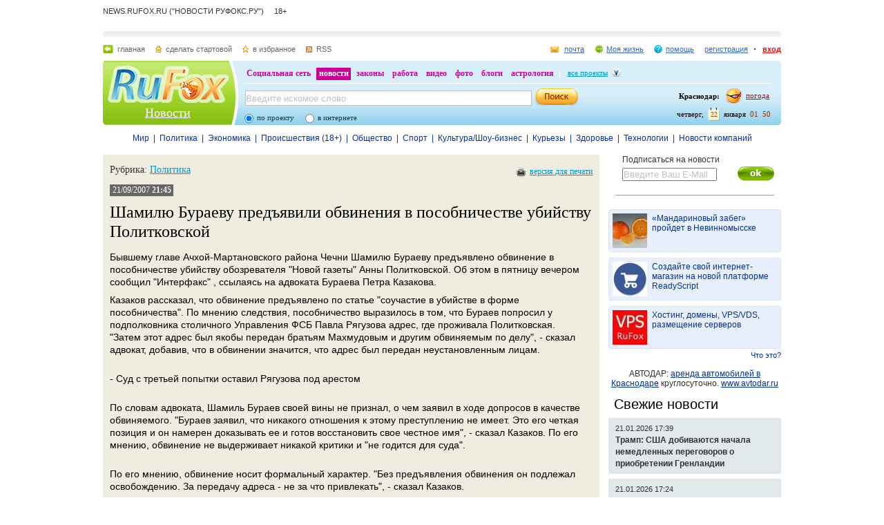

--- FILE ---
content_type: text/html; charset=utf-8
request_url: https://news.rufox.ru/texts/2007/09/21/23796.htm
body_size: 20395
content:
<!DOCTYPE HTML PUBLIC "-//W3C//DTD HTML 4.01//EN" "http://www.w3.org/TR/html4/strict.dtd">
<html>
<head>
    <meta http-equiv="Pragma" content="no-cache">
    <meta http-equiv="Cache-Control" content="no-cache">
    <meta http-equiv="Content-Type" content="text/html; charset=utf-8">
    <meta name="google-site-verification" content="jmN22_97uVTAZ9AkInNkoMJ8Qq0jsjVVBzizhIeym0o" />
	<meta name="revisit-after" content="7 days">
	<meta name="viewport" content="width=960, initial-scale=1">
	<title>Шамилю Бураеву предъявили обвинения в пособничестве убийству Политковской :: Новости - RuFox</title>

    
    <meta name="keywords" content="">
<meta name="description" content="">
        
    <link href="https://res.rufox.ru/css/news/style.css?v=124"  type="text/css" rel="stylesheet" />
    <link href="/favicon.ico" rel="shortcut icon" />
    
    <link rel="stylesheet" type="text/css" href="https://res.rufox.ru/css/RegionList.css?v=124" media="all"/>
    <!--[if IE 6]>
    <link href="https://res.rufox.ru/css/ie_png.css?v=124"  type="text/css" rel="stylesheet" />
    <![endif]-->
            <link rel="stylesheet" type="text/css" href="https://res.rufox.ru/css/rufox.css?v=124" media="all"/>
            <link rel="stylesheet" type="text/css" href="https://res.rufox.ru/css/colorbox.css?v=124" media="all"/>
            <link rel="stylesheet" type="text/css" href="https://res.rufox.ru/css/shapka/chapka.css?v=124" media="all"/>
                <script src="https://res.rufox.ru/js/jquery/jquery-1.5.min.js?v=89"></script>
            <script src="https://res.rufox.ru/js/rufox.js?v=89"></script>
            <script src="https://res.rufox.ru/js/shapka.js?v=89"></script>
            <script src="https://res.rufox.ru/js/clock.js?v=89"></script>
            <script src="https://res.rufox.ru/js/jquery.colorbox-min.js?v=89"></script>
        <script type="text/javascript" src="https://res.rufox.ru/js/jquery.cookie.js?v=89"></script>
    <script type="text/javascript" src="/js/init.js?v=89"></script>
   
	<link rel="alternate" type="application/rss+xml" title="Лента новостей RuFox.ru" href="http://news.rufox.ru/news/xml/index.xml" />
	<link rel="alternate" type="application/rss+xml" title="Мировые новости" href="http://news.rufox.ru/world.rss" />
	<link rel="alternate" type="application/rss+xml" title="Новости политики" href="http://news.rufox.ru/russia.rss" />
	<link rel="alternate" type="application/rss+xml" title="Новости экономики" href="http://news.rufox.ru/economy.rss" />
	<link rel="alternate" type="application/rss+xml" title="Происшествия" href="http://news.rufox.ru/incidents.rss" />
	<link rel="alternate" type="application/rss+xml" title="Общество" href="http://news.rufox.ru/society.rss" />
	<link rel="alternate" type="application/rss+xml" title="Новости спорта" href="http://news.rufox.ru/sport.rss" />
	<link rel="alternate" type="application/rss+xml" title="Новости Культуры и Шоу-бизнеса" href="http://news.rufox.ru/cultureshow.rss" />
	<link rel="alternate" type="application/rss+xml" title="Курьезные новости" href="http://news.rufox.ru/fun.rss" />
	<link rel="alternate" type="application/rss+xml" title="Новости технологий" href="http://news.rufox.ru/tehnology.rss" />
	<link rel="alternate" type="application/rss+xml" title="Новости компаний" href="http://news.rufox.ru/company.rss" />
	
	<meta property="og:title" content="Шамилю Бураеву предъявили обвинения в пособничестве убийству Политковской :: Новости - RuFox">
	<meta property="og:site_name" content="Новости РуФокс">
	<meta property="og:type" content="article">
	
	<meta property="fb:admins" content="suhanov.artem">
	
	<meta name="twitter:card" content="summary">
	<meta name="twitter:site" content="@rufox">
	<meta name="twitter:title" content="Шамилю Бураеву предъявили обвинения в пособничестве убийству Политковской :: Новости - RuFox">
	<meta name="twitter:description" content="Шамилю Бураеву предъявили обвинения в пособничестве убийству Политковской :: Новости - RuFox">
			</head>
<body>
<!-- Yandex.Metrika counter --> <script type="text/javascript" > (function (d, w, c) { (w[c] = w[c] || []).push(function() { try { w.yaCounter47511991 = new Ya.Metrika2({ id:47511991, clickmap:true, trackLinks:true, accurateTrackBounce:true }); } catch(e) { } }); var n = d.getElementsByTagName("script")[0], s = d.createElement("script"), f = function () { n.parentNode.insertBefore(s, n); }; s.type = "text/javascript"; s.async = true; s.src = "https://mc.yandex.ru/metrika/tag.js"; if (w.opera == "[object Opera]") { d.addEventListener("DOMContentLoaded", f, false); } else { f(); } })(document, window, "yandex_metrika_callbacks2"); </script> <noscript><div><img src="https://mc.yandex.ru/watch/47511991" style="position:absolute; left:-9999px;" alt="" /></div></noscript> <!-- /Yandex.Metrika counter -->

<div id="min-max" class="min-max light">
<meta name="SKYPE_TOOLBAR" content="SKYPE_TOOLBAR_PARSER_COMPATIBLE" /> 
<!-- No index start -->
<script>   
Shapka.openSupportWindow = function(){
    w=window.open("https://help.rufox.ru/support/light.php?url="+escape(document.location.href),"support_window",'width=600,height=600,resizable=1,toolbar=0,location=0,status=0,menubar=0,directories=0,scrollbars=yes,top=0,left=0');
    w.focus();
}

serverYear = 2026;
serverMonth = 1;
serverDay = 22;
serverHours = 1;
serverMinutes = 50;
serverSeconds = 41;
</script>
<!-- Шапка сайта -->
<a name="top"></a>
<div id="block_chapka">
		

	<div class="block_otstup_page">

	<!-- Баннер -->
    
    <div class="block_servis"> NEWS.RUFOX.RU ("НОВОСТИ РУФОКС.РУ") &nbsp;&nbsp;&nbsp;&nbsp;18+</div>
    <div class="block_for_bannera">
	        <!-- Баннер новостей R1 -->
        
        <!-- Republer START -->
        <!-- Новости РуФокс. -->
        <!-- 728x90 -->
        <div id="republer_6475_7_1670950465"></div>
        <script type="text/javascript">
            (function(r, e, p, u, b) {
                if (!r[p]) {
                    b = e.getElementsByTagName("script")[0];
                    u = e.createElement("script");
                    u.type = "text/javascript";
                    u.src = "//a.republer.com/render.js?t=1670950465";
                    u.async = true;
                    b.parentNode.insertBefore(u, b);
                }
        
                r[p] = r[p] || [];
                r[p].push({
                    id          : "republer_6475_7_1670950465",
                    site_id     : 6475,
                    geometry_id : 7,
                    place_num   : 1,
                    pos         : 0,
                    float       : true
                });
            })(this, this.document, "RepublerBannerList");
        </script>
        <!-- Republer END -->
        <!-- баннер сверху -->
        </div>  
    
	<!-- Сервисы -->
		<div class="block_servis">
			<div class="servis_left">
				<a class="home" href="https://www.rufox.ru/">главная</a>
				<a class="start" href="#" onClick="rufoxSetHomePage(this);">сделать стартовой</a>
				<a class="izbran" href="#" onClick="rufoxAddToFavorites();">в избранное</a>
								<a class="rss" href="http://news.rufox.ru/news/xml/index.xml">RSS</a>
							</div>

			<div class="servis_right">

			

				                    <a class="pochta" href="http://mail.rufox.ru">почта</a>
				
                <a class="my_rf" href="http://my.rufox.ru">Моя жизнь</a>


				

                                    <a class="help" id="help_link" href="//help.rufox.ru/news/" target="_blank">помощь</a>
                                <style>
                    #help_menu{
                        display:none;
                        position:absolute;
                        width:113px;
                        overflow:hidden;
                    }
                </style>
                <div id="help_menu">
                        <div class="block_opoveshenia">
                            <p>
                                                                    <a href="http://help.rufox.ru/support/">
                                                                                                    Служба&nbsp;поддержки
                                                                </a>
                            </p>
                            <p>
                            <a href="//help.rufox.ru/news/">Помощь</a>
                            </p>
                        </div>
                </div>
                <script>
                    MenuBehavior.bindMenu("help_link", "help_menu");
                </script>

                
                					<a class="registr" href="/rfcommon/register/index.php?referer=http%3A%2F%2Fnews.rufox.ru%2Ftexts%2F2007%2F09%2F21%2F23796.htm">регистрация</a>
					<a class="vhod" href="/rfcommon/auth/index.php?referer=http%3A%2F%2Fnews.rufox.ru%2Ftexts%2F2007%2F09%2F21%2F23796.htm" onclick="javascript:Shapka.openAuthDialog(); return false;">вход</a>
							</div>
		</div>

	<!-- Блок с логотипом и поиском -->
		<div class="block_osnovn">

			<div class="kolonka_left">
				<div class="block_for_logo">
					<a href="https://www.rufox.ru/"><img src="https://res.rufox.ru/img/shapka/news_disain/logos.png" width="175" height="54" border="0" alt=""></a>
					
					<a class="link_project" href="/">Новости</a>
				</div>
			</div>

			<div class="back_r"></div>
			<div class="block_cent">

				<div id="block_projectov">
                
					<div id="project_links">
                        <a href="http://my.rufox.ru/" >Социальная сеть</a>
                        <a href="https://news.rufox.ru/" class="proj_act">новости</a>
                        <a href="http://law.rufox.ru/" >законы</a>
                        <a href="http://job.rufox.ru/" >работа</a>
						<a href="http://videos.rufox.ru/" >видео</a>
						<a href="http://foto.rufox.ru/" >фото</a>
                        <a href="http://blogs.rufox.ru/" >блоги</a>
                        
						
						<a href="http://astro.rufox.ru/" >астрология</a>
						
					</div>

					<div class="open_project">
						<a href="JavaScript:void(0)" id="all_prjs_link" class="icon">все проекты</a>
				
						<style>
						    #all_prjs_menu {
							position:absolute;
							z-index:100;
							width:100px;
							display:none;
							margin-top:-10px;
						    }
						</style>

						<!--[if IE]>
						<style>
						    #all_prjs_menu {
							margin-top:0px;
						    }
						</style>
						<![endif]-->

						<div id="all_prjs_menu">
							<div class="block_opoveshenia">
                                <p><a href="http://recept.rufox.ru/" class="flow_menu">Рецепты</a></p>
<p><a href="http://travel.rufox.ru/" class="flow_menu">Туризм</a></p>
<p><a href="http://www.rufox.ru/adverts/market/" class="flow_menu">Барахолка</a></p>
<p><a href="http://conf.rufox.ru/" class="flow_menu">Конференция</a></p>
<p><a href="http://konkurs.rufox.ru/" class="flow_menu">Королева лета</a></p>
<p><a href="http://love.rufox.ru/" class="flow_menu">Знакомства</a></p>
<p><a href="http://files.rufox.ru/" class="flow_menu">Файлы</a></p>
<p><a href="http://konkurs.rufox.ru/all/" class="flow_menu">Наши конкурсы</a></p>
<p><a href="http://play.rufox.ru/" class="flow_menu">Игры</a></p>

<p><a href="http://realty.rufox.ru/" class="flow_menu">Недвижимость</a></p>
<p><a href="http://auto.rufox.ru/" class="flow_menu">Авто</a></p>

<p><a href="http://top100.rufox.ru/" class="flow_menu">Рейтинг</a></p>
<p><a href="http://forum.rufox.ru/" class="flow_menu">Форум</a></p>
<p><a href="http://firms.rufox.ru/" class="flow_menu">Предприятия</a></p>
<p><a href="http://history.rufox.ru/" class="flow_menu">Летопись</a></p>

<p><a href="http://catalog.rufox.ru/" class="flow_menu">Каталог сайтов</a></p>                                
<p><a href="http://subscribe.rufox.ru/" class="flow_menu">Рассылки</a></p>                                
<p><a href="http://poll.rufox.ru/" class="flow_menu">Голосования</a></p>                                
<p><a href="http://hosting.rufox.ru/" class="flow_menu">Хостинг</a></p>                                
<p><a href="http://corp.rufox.ru/sms/" class="flow_menu">SMS рассылки</a></p>                                
							</div>
						</div>
					</div>
					<script>
						MenuBehavior.bindMenu("all_prjs_link", "all_prjs_menu");
					</script>
				</div>


				<div class="shapka_kolonka_right">
					<div class="pogoda">
						<table align="right">
						<tr>
						<td>
						    <div class="gorod"><b>Краснодар:</b></div>
						</td>
						<td>
						    <a href="http://pogoda.rufox.ru">погода</a>
						</td>
						</tr>
						</table>
					</div>
					<div class="gorod_time">
						<div class="time"><div id="clock_hour"></div><div id="clock_dots"></div><div id="clock_minute"></div></div>
						<div class="day_kalend">
							<div>января</div>
							<div class="kalend">22</div>
							<div>четверг,</div>
						</div>
					</div>
				</div>

				<div class="kolonka_cent">
					<div class="block_search">
						<form action="//search.rufox.ru/news/" method="get">
							<table border="0">
							<tr>
								<td>
								<input class="input" id="mainsearchinput" value="Введите искомое слово" name="query"/>
																																<script>
									   if( jQuery && jQuery.fn.deftext ) {
										    jQuery(document).ready( function() {
										        $("#mainsearchinput").deftext();
										    });
									   }
								</script>
																</td>
								<td><input type="submit" value="" class="but_search"></td>
							</tr>
							</table>
														<div class="block_radio_sel">
                                                                <div class="cb_option">
                                    <input id="st_project" type="radio" name="stype" onclick="$(this).parents('form').attr('action','//search.rufox.ru/news/')" checked/>
                                    <div class="cb_descr">
                                        <label for="st_project">по проекту</label>
                                    </div>
                                </div>
                                                                <div class="cb_option">
                                    <input id="st_internet" type="radio" name="stype" onclick="$(this).parents('form').attr('action','//search.rufox.ru/internet/')" />
                                    <div class="cb_descr">
                                        <label for="st_internet">в интернете</label>
                                    </div>
                                </div>
                            </div>
														
						</form>
					</div>
				</div>
			</div>
		</div>
	<!-- конец блока с логотипом и поиском -->
	</div>
</div>	


    <div style="display: none;">
    <div id="auth_dialog" style="overflow: hidden;">
        <div style="height: 200px; width: 200px; float: left;"> 
            <div style="padding: 10px;">
                <div style="font-size: 18px;">Вход в систему</div>
                <form action="/rfcommon/auth/index.php" method="post">
                    <input type="hidden" name="referer" value="http://news.rufox.ru/texts/2007/09/21/23796.htm"/>
                    <input type="hidden" name="dialog" value="1">
                    <div style="padding: 10px 0 3px 0;">Логин:</div>
                    <div><input type="text" style="padding: 1px; font-size: 16px; width: 165px; margin-bottom: 10px;" name="login" tabindex="1"></div>
                    <div style="padding: 3px 0;">
                        Пароль: 
                        <a target="_blank" href="http://my.rufox.ru/password/?Act=pwdrecovery" class="link_small"> забыли? </a>
                    </div>
                    <div><input type="password" style="padding: 1px; font-size: 16px; width: 165px; margin-bottom: 10px;" tabindex="2" name="pass"></div>

                    <div style="float: right; padding: 4px 10px 0 0; color: gray; font-size: 11px;" >
                        <input type="checkbox" style="float: left; height: 15px;" id="memberme_id" checked="checked" name="memberme">
                        <label for="memberme_id">&nbsp;Запомнить меня</label><br />
                    </div>
                    <input type="submit" value="Войти" tabindex="3">
                    <div style="margin-top: 5px;">
                        <a href="/rfcommon/register/index.php?referer=http%3A%2F%2Fnews.rufox.ru%2Ftexts%2F2007%2F09%2F21%2F23796.htm" class="link_big">регистрация &gt;&gt;</a>
                    </div>

                </form>
            </div>
        </div>
        <div style="height: 200px; width: 215px; float: left;"> 
            
            <div style="padding-top: 10px;">Использовать мою учётную запись:</div>
            <div style="height: 10px;"></div>

            <div class="soc_accounts">
                <!-- No index start -->
                <noindex>
                    <a title="Вконтакте" class="socbtn vkontakte" href="http://api.vk.com/oauth/authorize?client_id=2704085&amp;redirect_uri=http%3A%2F%2Fmy.rufox.ru%2Frfcommon%2Fauth%2Fvk.com%2Fregister.php&amp;scope=255&amp;display=page&amp;response_type=code"> Вконтакте </a>
                    <a title="Facebook" class="socbtn facebook" href="/rfcommon/auth/facebook.com/register.php?referer=http%3A%2F%2Fmy.rufox.ru%2F"> Facebook </a>
                    <a title="Mail.ru" class="socbtn mail_ru" href="https://connect.mail.ru/oauth/authorize?client_id=653717&amp;redirect_uri=http%3A%2F%2Fmy.rufox.ru%2Frfcommon%2Fauth%2Fmail.ru%2Fregister.php&amp;response_type=code">Mail.ru</a>
                    <a title="Одноклассники" class="socbtn odnoklassniki" href="http://www.odnoklassniki.ru/oauth/authorize?client_id=6183168&amp;scope=VALUABLE ACCESS;SET STATUS;PHOTO CONTENT;MESSAGING&amp;response_type=code&amp;redirect_uri=http%3A%2F%2Fmy.rufox.ru%2Frfcommon%2Fauth%2Fodnoklassniki.ru%2Fregister.php">Одноклассники</a>
                </noindex>
                <!-- No index end -->
            </div>
            
           
        </div>
    </div>
</div>
<!-- конец шапки -->
<!-- No index end -->

<div class="block_otstup">
    
    <!--категории -->
    <div class="menu_">
                   
                                        <a class="menu_links" href="/world/">Мир</a>
                               
            &nbsp;|&nbsp;                            <a class="menu_links" href="/russia/">Политика</a>
                               
            &nbsp;|&nbsp;                            <a class="menu_links" href="/economy/">Экономика</a>
                               
            &nbsp;|&nbsp;                            <a class="menu_links" href="/incidents/">Происшествия (18+)</a>
                               
            &nbsp;|&nbsp;                            <a class="menu_links" href="/society/">Общество</a>
                               
            &nbsp;|&nbsp;                            <a class="menu_links" href="/sport/">Спорт</a>
                               
            &nbsp;|&nbsp;                            <a class="menu_links" href="/cultureshow/">Культура/Шоу-бизнес</a>
                               
            &nbsp;|&nbsp;                            <a class="menu_links" href="/fun/">Курьезы</a>
                               
            &nbsp;|&nbsp;                            <a class="menu_links" href="/health/">Здоровье</a>
                               
            &nbsp;|&nbsp;                            <a class="menu_links" href="/tehnology/">Технологии</a>
                               
            &nbsp;|&nbsp;                            <a class="menu_links" href="/company/">Новости компаний</a>
                        </div>
    <!--категориям конец -->

    <!--главный блок -->
    <div class="block"> 

                
        <div class="column_right" style="width: 250px">
            <div class="subscribe" style="margin: 0px 0px; padding: 0 0 0 20px;">
    Подписаться на новости
    <input type="text" style="margin-top: 5px; color: silver; width: 133px;" value="Введите Ваш E-Mail" class="deftext" name="subscribe_email" deftext="Введите Ваш E-Mail">
    <a href="javascript:subscribe()" class="subhot">
        <img style="float: right; margin: 3px 10px 0 0;" src="//res.rufox.ru/img/cook/ok.gif">
    </a>
</div>            <br />
            <div class="line_news_2"></div>

            <style>.teasers_list{margin-top: 15px}</style>
                         
   
    
                    
    
         
                <div class="teasers_list">
                                            <div class="one_teaser">
                    <div class="teaser_square">
                        <a target="_blank" href="//my.rufox.ru/go.php?teaser_id=&url=http%3A%2F%2Fnews.rufox.ru%2Ftexts%2F2025%2F12%2F25%2F384943.htm&project_id=8">
                            <img src="http://img.rufox.ru/files/50x50/883752.jpg" width="50" height="50" />
                            &laquo;Мандариновый забег&raquo; пройдет в Невинномысске                        </a>
                    </div>
                </div>
                            <div class="teaser_separator"></div>                <div class="one_teaser">
                    <div class="teaser_square">
                        <a target="_blank" href="//my.rufox.ru/go.php?teaser_id=56&url=http%3A%2F%2Freadyscript.ru%2Fq-9rccebnzve%2F&project_id=8">
                            <img src="http://img.rufox.ru/files/50x50/724238.jpg" width="50" height="50" />
                            Создайте свой интернет-магазин на новой платформе ReadyScript                        </a>
                    </div>
                </div>
                            <div class="teaser_separator"></div>                <div class="one_teaser">
                    <div class="teaser_square">
                        <a target="_blank" href="//my.rufox.ru/go.php?teaser_id=62&url=http%3A%2F%2Fhosting.rufox.ru&project_id=8">
                            <img src="http://img.rufox.ru/files/50x50/735937.jpg" width="50" height="50" />
                            Хостинг, домены, VPS/VDS, размещение серверов                        </a>
                    </div>
                </div>
                        <div class="teasers_add" style="text-align: right; font-size: 11px; padding-top: 3px;">
                <a href="http://corp.rufox.ru/teasers/">Что это?</a>
            </div>
        </div>    
                <br />            
            <div style="text-align: center;">
	        АВТОДАР: <a href="http://www.avtodar.ru" target="_blank">аренда автомобилей в Краснодаре</a> круглосуточно. <a href="http://www.avtodar.ru" target="_blank">www.avtodar.ru</a>
            </div>

                        <div class="block_latest_news">
                <h2 class="block_title"><a  class="block_title" href="/lenta/">Свежие новости</a></h2>
                                    <h3 class="left_news">
                        <div style="font-size: 11px; font-weight: normal;">
                            21.01.2026 17:39                        </div> 
                        <a class="news_left" href="/texts/2026/01/21/385144.htm">Трамп: США добиваются начала немедленных переговоров о приобретении Гренландии</a>
                    </h3>
                                    <h3 class="left_news">
                        <div style="font-size: 11px; font-weight: normal;">
                            21.01.2026 17:24                        </div> 
                        <a class="news_left" href="/texts/2026/01/21/385143.htm">Трамп: Вашингтон не должен заниматься урегулированием украинского кризиса, это дело Европы</a>
                    </h3>
                                    <h3 class="left_news">
                        <div style="font-size: 11px; font-weight: normal;">
                            21.01.2026 17:23                        </div> 
                        <a class="news_left" href="/texts/2026/01/21/385142.htm">hh.ru: 35 компаний Дона вошли в Рейтинг работодателей</a>
                    </h3>
                                    <h3 class="left_news">
                        <div style="font-size: 11px; font-weight: normal;">
                            21.01.2026 15:50                        </div> 
                        <a class="news_left" href="/texts/2026/01/21/385134.htm">Почта России сделала оформление писем и бандеролей удобнее</a>
                    </h3>
                                    <h3 class="left_news">
                        <div style="font-size: 11px; font-weight: normal;">
                            21.01.2026 14:50                        </div> 
                        <a class="news_left" href="/texts/2026/01/21/385139.htm">Трое подельников за сбыт прегабалина в Карачаево-Черкесии стали фигурантами 52 уголовных дел</a>
                    </h3>
                                    <h3 class="left_news">
                        <div style="font-size: 11px; font-weight: normal;">
                            21.01.2026 11:12                        </div> 
                        <a class="news_left" href="/texts/2026/01/21/385138.htm">В Таганроге суд вынес приговор бизнесменам, уличенным в мошенничестве при исполнении гособоронзаказа</a>
                    </h3>
                                    <h3 class="left_news">
                        <div style="font-size: 11px; font-weight: normal;">
                            21.01.2026 10:24                        </div> 
                        <a class="news_left" href="/texts/2026/01/21/385136.htm">hh.ru: 41 компания Кубани вошла в Рейтинг работодателей</a>
                    </h3>
                                    <h3 class="left_news">
                        <div style="font-size: 11px; font-weight: normal;">
                            21.01.2026 09:50                        </div> 
                        <a class="news_left" href="/texts/2026/01/21/385135.htm">Кумпилов: Число пострадавших при атаке БПЛА на дом в ауле Новая Адыгея выросло до 11</a>
                    </h3>
                                    <h3 class="left_news">
                        <div style="font-size: 11px; font-weight: normal;">
                            20.01.2026 19:00                        </div> 
                        <a class="news_left" href="/texts/2026/01/20/385133.htm">Кая Каллас: Евросоюз не намерен "начинать драку" с США из-за Гренландии</a>
                    </h3>
                                    <h3 class="left_news">
                        <div style="font-size: 11px; font-weight: normal;">
                            20.01.2026 18:42                        </div> 
                        <a class="news_left" href="/texts/2026/01/20/385132.htm">Сергей Милейко получил 7 лет колонии за мошенничество при выполнении госконтрактов</a>
                    </h3>
                                <div class="lenta_link">
                    <a href="/lenta/">Лента новостей</a>
                </div>
            </div>
            
                        
                            <br />
                <div style="text-align: center;">
                    <!-- Баннер новостей R3 -->

<!-- Republer START -->
<!-- Новости РуФокс. -->
<!-- 240x400 -->
<div id="republer_6475_5_1670954118"></div>
<script type="text/javascript">
    (function(r, e, p, u, b) {
        if (!r[p]) {
            b = e.getElementsByTagName("script")[0];
            u = e.createElement("script");
            u.type = "text/javascript";
            u.src = "//a.republer.com/render.js?t=1670954118";
            u.async = true;
            b.parentNode.insertBefore(u, b);
        }

        r[p] = r[p] || [];
        r[p].push({
            id          : "republer_6475_5_1670954118",
            site_id     : 6475,
            geometry_id : 5,
            place_num   : 1,
            pos         : 0,
            float       : true
        });
    })(this, this.document, "RepublerBannerList");
</script>
<!-- Republer END -->

<!--/* OpenX Javascript Tag v2.4.6 */-->

<script type='text/javascript'><!--//<![CDATA[
   var m3_u = (location.protocol=='https:'?'https://adv.rufox.ru/delivery/ajs.php':'http://adv.rufox.ru/delivery/ajs.php');
   var m3_r = Math.floor(Math.random()*99999999999);
   if (!document.MAX_used) document.MAX_used = ',';
   document.write ("<scr"+"ipt type='text/javascript' defer src='"+m3_u);
   document.write ("?zoneid=24&amp;target=_blank");
   document.write ('&amp;cb=' + m3_r);
   if (document.MAX_used != ',') document.write ("&amp;exclude=" + document.MAX_used);
   document.write ("&amp;loc=" + escape(window.location));
   if (document.referrer) document.write ("&amp;referer=" + escape(document.referrer));
   if (document.context) document.write ("&context=" + escape(document.context));
   if (document.mmm_fo) document.write ("&amp;mmm_fo=1");
   document.write ("'><\/scr"+"ipt>");
//]]>--></script><noscript><a href='//adv.rufox.ru/delivery/ck.php?n=a83662eb&amp;cb=820791' target='_blank'><img src='//adv.rufox.ru/delivery/avw.php?zoneid=24&amp;n=a83662eb' border='0' alt='' /></a></noscript>
 


                </div>
                <br />
                        
            

<a id='poll-link_1' href='//poll.rufox.ru'>RuFox.ru - голосования онлайн</a><script src='//poll.rufox.ru/?Act=ajax&id=1&host=news.rufox.ru'></script> 

<div style="text-align: right; padding-bottom: 5px;">
    <a href="//poll.rufox.ru/?Act=addPoll">добавить голосование</a>
</div>                <div class="vertical_cities">
        <h2 style="padding-left: 0pt; margin-left: 0pt;"><a href="/cities/" class="block_title">Новости по городам</a></h2>
                    <div>
                <a href="/Astrahan/">Астрахань</a>
            </div>
                    <div>
                <a href="/VelikiyNovgorod/">Великий Новгород (Новгород)</a>
            </div>
                    <div>
                <a href="/Vladivostok/">Владивосток</a>
            </div>
                    <div>
                <a href="/Vkadikavkaz/">Владикавказ</a>
            </div>
                    <div>
                <a href="/Volgograd/">Волгоград</a>
            </div>
                    <div>
                <a href="/Grozniy/">Грозный</a>
            </div>
                    <div>
                <a href="/Ekaterinburg/">Екатеринбург</a>
            </div>
                    <div>
                <a href="/Kazan/">Казань</a>
            </div>
                    <div>
                <a href="/Krasnodar/">Краснодар</a>
            </div>
                    <div>
                <a href="/Krasnoyarsk/">Красноярск</a>
            </div>
                    <div>
                <a href="/Maykop/">Майкоп (Адыгея)</a>
            </div>
                    <div>
                <a href="/Mahachkala/">Махачкала</a>
            </div>
                    <div>
                <a href="/Moscow/">Москва</a>
            </div>
                    <div>
                <a href="/Novosibirsk/">Новосибирск</a>
            </div>
                    <div>
                <a href="/Perm/">Пермь</a>
            </div>
                    <div>
                <a href="/Rostov-na-Donu/">Ростов-на-Дону</a>
            </div>
                    <div>
                <a href="/St-Petersburg/">Санкт-Петербург</a>
            </div>
                    <div>
                <a href="/Sochi/">Сочи</a>
            </div>
                    <div>
                <a href="/Stavropol/">Ставрополь</a>
            </div>
                    <div>
                <a href="/Ufa/">Уфа</a>
            </div>
                <div style="text-align: right;">
            <a href="/cities/" style="font-size: 12px;">Другой город</a>    
        </div>
    </div>
          
            <div id="calendar" class="block_calendar">
    <h2><a href="/calendar/">Архив новостей</a></h2>

    <form name="calendar_browse" id="calendar_browse" action="/" method="get">
        <input type="hidden" name="Act" value="archive"/>
        <select name="month" class="calendar_month">
                    <option value="1" selected  style="background-color: #d4e2f3;">Январь</option>
                    <option value="2">Февраль</option>
                    <option value="3">Март</option>
                    <option value="4">Апрель</option>
                    <option value="5">Май</option>
                    <option value="6">Июнь</option>
                    <option value="7">Июль</option>
                    <option value="8">Август</option>
                    <option value="9">Сентябрь</option>
                    <option value="10">Октябрь</option>
                    <option value="11">Ноябрь</option>
                    <option value="12">Декабрь</option>
                </select>
        <select name="year" class="calendar_year">
                    <option value="2006">2006</option>
                    <option value="2007">2007</option>
                    <option value="2008">2008</option>
                    <option value="2009">2009</option>
                    <option value="2010">2010</option>
                    <option value="2011">2011</option>
                    <option value="2012">2012</option>
                    <option value="2013">2013</option>
                    <option value="2014">2014</option>
                    <option value="2015">2015</option>
                    <option value="2016">2016</option>
                    <option value="2017">2017</option>
                    <option value="2018">2018</option>
                    <option value="2019">2019</option>
                    <option value="2020">2020</option>
                    <option value="2021">2021</option>
                    <option value="2022">2022</option>
                    <option value="2023">2023</option>
                    <option value="2024">2024</option>
                    <option value="2025">2025</option>
                    <option value="2026" selected style="background-color: #d4e2f3;">2026</option>
                </select>
        <input type="submit" class="calendar_go" value="&gt;" />
    </form>

    <div id="calendar_container">
        <table>
        <tbody>
        <tr><td>Пн</td><td>Вт</td><td>Ср</td><td>Чт</td><td>Пт</td><td>Сб</td><td>Вс</td></tr>
            <tr height="15">
        <td></td>
                            
        <td></td>
                            
        <td></td>
                            
        <td class="day">
                            <a href="/archive/2026/1/1/" title="4 новости за день" alt="4 новости за день" style="font-weight: bold;">1</a>
                        </td>
                            
        <td class="day">
                            <a href="/archive/2026/1/2/" title="1 новость за день" alt="1 новость за день" style="font-weight: bold;">2</a>
                        </td>
                            
        <td class="day">
                            <a href="/archive/2026/1/3/" title="1 новость за день" alt="1 новость за день" style="font-weight: bold;">3</a>
                        </td>
                            
        <td class="day">
                            <a href="/archive/2026/1/4/" title="7 новостей за день" alt="7 новостей за день" style="font-weight: bold;">4</a>
                        </td>
                </tr>            <tr height="15">
        <td class="day">
                            <a href="/archive/2026/1/5/" title="1 новость за день" alt="1 новость за день" style="font-weight: bold;">5</a>
                        </td>
                            
        <td class="day">
                            <a href="/archive/2026/1/6/" title="1 новость за день" alt="1 новость за день" style="font-weight: bold;">6</a>
                        </td>
                            
        <td class="day">
                            <a href="/archive/2026/1/7/" title="1 новость за день" alt="1 новость за день" style="font-weight: bold;">7</a>
                        </td>
                            
        <td class="day">
                            <a href="/archive/2026/1/8/" title="1 новость за день" alt="1 новость за день" style="font-weight: bold;">8</a>
                        </td>
                            
        <td class="day">
                            <a href="/archive/2026/1/9/" title="1 новость за день" alt="1 новость за день" style="font-weight: bold;">9</a>
                        </td>
                            
        <td class="day">
                            <a href="/archive/2026/1/10/" title="1 новость за день" alt="1 новость за день" style="font-weight: bold;">10</a>
                        </td>
                            
        <td class="day">
                            <a href="/archive/2026/1/11/" title="2 новости за день" alt="2 новости за день" style="font-weight: bold;">11</a>
                        </td>
                </tr>            <tr height="15">
        <td class="day">
                            <a href="/archive/2026/1/12/" title="17 новостей за день" alt="17 новостей за день" style="font-weight: bold;">12</a>
                        </td>
                            
        <td class="day">
                            <a href="/archive/2026/1/13/" title="15 новостей за день" alt="15 новостей за день" style="font-weight: bold;">13</a>
                        </td>
                            
        <td class="day">
                            <a href="/archive/2026/1/14/" title="12 новостей за день" alt="12 новостей за день" style="font-weight: bold;">14</a>
                        </td>
                            
        <td class="day">
                            <a href="/archive/2026/1/15/" title="9 новостей за день" alt="9 новостей за день" style="font-weight: bold;">15</a>
                        </td>
                            
        <td class="day">
                            <a href="/archive/2026/1/16/" title="12 новостей за день" alt="12 новостей за день" style="font-weight: bold;">16</a>
                        </td>
                            
        <td class="day">
                            <a href="/archive/2026/1/17/" title="1 новость за день" alt="1 новость за день" style="font-weight: bold;">17</a>
                        </td>
                            
        <td class="day">
                            <a href="/archive/2026/1/18/" title="1 новость за день" alt="1 новость за день" style="font-weight: bold;">18</a>
                        </td>
                </tr>            <tr height="15">
        <td class="day">
                            <a href="/archive/2026/1/19/" title="10 новостей за день" alt="10 новостей за день" style="font-weight: bold;">19</a>
                        </td>
                            
        <td class="day">
                            <a href="/archive/2026/1/20/" title="14 новостей за день" alt="14 новостей за день" style="font-weight: bold;">20</a>
                        </td>
                            
        <td class="day">
                            <a href="/archive/2026/1/21/" title="8 новостей за день" alt="8 новостей за день" style="font-weight: bold;">21</a>
                        </td>
                            
        <td class="day current">
                            22                        </td>
                            
        <td class="day">
                            23                        </td>
                            
        <td class="day">
                            24                        </td>
                            
        <td class="day">
                            25                        </td>
                </tr>            <tr height="15">
        <td class="day">
                            26                        </td>
                            
        <td class="day">
                            27                        </td>
                            
        <td class="day">
                            28                        </td>
                            
        <td class="day">
                            29                        </td>
                            
        <td class="day">
                            30                        </td>
                            
        <td class="day">
                            31                        </td>
                            
        <td></td>
                </tr>              </tbody>
        </table>
    </div>
</div>

            <!-- No index start -->
            <noindex>
                <div id="unit_95032"><a href="https://smi2.net/" >Новости СМИ2</a></div>
            </noindex>
            <!-- No index end -->

            <script type="text/javascript" charset="utf-8">
              (function() {
                var sc = document.createElement('script'); sc.type = 'text/javascript'; sc.async = true;
                sc.src = '//smi2.ru/data/js/95032.js'; sc.charset = 'utf\u002D8';
                var s = document.getElementsByTagName('script')[0]; s.parentNode.insertBefore(sc, s);
              }());
            </script>

            <br><br>
            
            <div class="stlinks">
<script type="text/javascript">
<!--
var _acic={dataProvider:10};(function(){var e=document.createElement("script");e.type="text/javascript";e.async=true;e.src="https://www.acint.net/aci.js";var t=document.getElementsByTagName("script")[0];t.parentNode.insertBefore(e,t)})()
//-->
</script><!--2503718533755--><div id='8FDR_2503718533755'></div></div>





<!-- Republer START -->
<!-- Информационно-развлектельный портал RuFox. -->
<!-- 240x400 -->
<div id="republer_4216_5_1670955043"></div>
<script type="text/javascript">
    (function(r, e, p, u, b) {
        if (!r[p]) {
            b = e.getElementsByTagName("script")[0];
            u = e.createElement("script");
            u.type = "text/javascript";
            u.src = "//a.republer.com/render.js?t=1670955043";
            u.async = true;
            b.parentNode.insertBefore(u, b);
        }

        r[p] = r[p] || [];
        r[p].push({
            id          : "republer_4216_5_1670955043",
            site_id     : 4216,
            geometry_id : 5,
            place_num   : 1,
            pos         : 0,
            float       : true
        });
    })(this, this.document, "RepublerBannerList");
</script>
<!-- Republer END -->

                <!--конец правой колонке-->
        </div>
        
        <div id="main" class="column_middle" style="margin: 0 263px 0 0;">
            <!--начало центра-->
             <div id="mainbody" class="link_blue">
    <div class="rubriki_new">
         <div><noindex><a class="versia_print" href="/print/2007/09/21/23796.htm" target="print">версия для печати</a></noindex></div> 
        <div class="tema_rubriki">
            Рубрика: <a href="/russia/">Политика</a>
                    </div>
    </div>

    <div class="rub_main">
        <p><span class="date_publ">21/09/2007 <b>21:45</b></span></p> 
        <h1 class="zagol_news">Шамилю Бураеву предъявили обвинения в пособничестве убийству Политковской</h1>
    </div>

    <div class="content_news">
        
        <p class=Text> 
 Бывшему главе Ачхой-Мартановского района Чечни     Шамилю  Бураеву     предъявлено обвинение в пособничестве убийству обозревателя "Новой газеты" Анны Политковской. Об этом в пятницу вечером сообщил   "Интерфакс"  , ссылаясь на адвоката Бураева Петра Казакова. 
  <p class=Text> 
 
 Казаков рассказал, что обвинение предъявлено по статье "соучастие в убийстве в форме пособничества". По мнению следствия, пособничество выразилось в том, что Бураев попросил у подполковника столичного Управления ФСБ Павла Рягузова адрес, где проживала Политковская. "Затем  этот  адрес  был  якобы передан   братьям Махмудовым и другим обвиняемым    по  делу",  -  сказал  адвокат,  добавив,  что  в  обвинении значится, что адрес был передан неустановленным лицам.
  <p class=Text> <p class=Text> <p class=Text> 
 -   Суд с третьей попытки оставил Рягузова под арестом   
  <p class=Text> <p class=Text> <p class=Text> 
 По  словам  адвоката, Шамиль Бураев своей вины не признал, о чем заявил в ходе допросов в качестве обвиняемого.     "Бураев  заявил,  что  никакого  отношения  к этому преступлению не имеет. Это  его  четкая  позиция  и  он  намерен  доказывать  ее и готов восстановить свое честное имя", - сказал Казаков. По  его  мнению,  обвинение  не  выдерживает  никакой критики и "не годится для суда". 
  <p class=Text> <p class=Text> <p class=Text> 
 По его мнению, обвинение носит формальный характер. "Без предъявления обвинения он  подлежал освобождению. За передачу адреса - не за что привлекать", - сказал Казаков. 
  <p class=Text> <p class=Text> <p class=Text> 
 Напомним, Басманный суд санкционировал арест Бураева на два месяца. Бригада следственного комитета при прокуратуре РФ задержала Бураева 12 сентября, когда он отправился на встречу со своими друзьями на Новый Арбат. Его машину блокировали несколько других машин, выскочившие из которых люди в штатском увезли его в изолятор временного содержания при ГУВД Москвы. В этот же день Московский гарнизонный военный суд в третий раз санкционировал арест еще одного фигуранта уголовного дела об убийстве Политковской - подполковника УФСБ Павла Рягузова. На заседании суда представитель Генпрокуратуры впервые сообщил, что именно инкриминируется Рягузову по делу об убийстве Анны Политковской.
  <p class=Text> <p class=Text> <p class=Text> 
 По версии обвинения, в сентябре прошлого года, примерно за месяц до убийства журналистки, сотрудник УФСБ Рягузов, "используя свои служебные возможности", узнал ее домашний адрес и незаконно передал его Шамилю Бураеву. Сам Бураев не отрицает факт знакомства с Рягузовым. По словам экс-главы Ачхой-Мартановского района, он познакомился с Рягузовым еще во время чеченской войны (сотрудник столичного УФСБ длительное время находился в Чечне в командировке), однако с просьбой найти адрес Политковской он к нему не обращался. 
  <p class=Text> <p class=Text> <p class=Text> 
  Справка: Шамиль Бураев 
  <p class=Text> 
 
 Шамиль Дусиевич Бураев родился в 1958 году в Ачхой-Мартане. Окончил Горский сельхозинститут по специальности "зоотехника". До начала 90-х работал в сельском хозяйстве, потом занимался бизнесом в Москве. С 1995 по 2003 годы был главой Ачхой-Мартановского района Чечни. В июне 2003 года его освободил от должности тогдашний глава Чечни Ахмат Кадыров. В том же году Шамиль Бураев участвовал в выборах президента Чечни, которые с подавляющим преимуществом выиграл Ахмат Кадыров (за кандидата Бураева проголосовало всего 3,3% избирателей, или 13 тыс. человек). После отставки он чаще жил в Москве, но бывал и на родине, где у него был небольшой строительный бизнес.
  <p class=Text> 
 
 Имя Шамиля Бураева Анна Политковская в своих публикациях упоминала несколько раз, но о нем самом написала всего одну статью - "Вооруженный захват, перерастающий присягу", которая вышла еще в 2003 году. В ней рассказывалось о том, как Бураев попал под аппаратную чистку, устроенную Кадыровым. При этом Политковская считала, что он еще может вернуться во власть: "Главное - вовремя припасть к ручке номер один. Что Бураев и сделал". Так что организовать убийство журналистки в связи с ее профессиональной деятельностью подозреваемому Бураеву было незачем, писали российские газеты.
  <p class=Text> <p class=Text> <p class=Text> 
 Анна Политковская была убита 7 октября 2006 года вечером в подъезде дома на Лесной улице в Москве, где снимала квартиру. Генпрокурор РФ Юрий Чайка взял под личный контроль расследование этого дела. По его указанию в производство дело приняло управление по расследованию особо важных дел Генпрокуратуры. 
  <p class=Text> <p class=Text>
  <p class=Text>    </div>
    <div class="additional_info">
            <p>Постоянный адрес новости:<br> <a href="http://news.rufox.ru/texts/2007/09/21/23796.htm">http://news.rufox.ru/texts/2007/09/21/23796.htm</a></p>
        <p>Источник:<br> <noindex><a href="http://www.newsru.com/russia/21sep2007/buraev_print.html" target="source">http://www.newsru.com/russia/21sep2007/buraev_print.html</a></noindex></p>
    </div>
    
    
            	    <!-- Социальные кнопки -->

    <!-- Go to www.addthis.com/dashboard to customize your tools -->
	<div class="socialButtons addthis_inline_share_toolbox"></div>
    <!--/Социальные кнопки -->
	<!-- Go to www.addthis.com/dashboard to customize your tools -->
	<script type="text/javascript" src="//s7.addthis.com/js/300/addthis_widget.js#pubid=ra-5a719bc481cae475"></script>



    
</div>
<div id="comments" class="hot" style="min-height: 50px; font-size:12px;">
    <a name="comment"></a>
    <div class="rub_main link_blue">
        <p>Чтобы оставить комментарий, вам необходимо <a href="/rfcommon/auth/index.php?referer=http%3A%2F%2Fnews.rufox.ru%2Ftexts%2F2007%2F09%2F21%2F23796.htm">авторизоваться</a>! Если у Вас еще нет аккаунта, то Вы можете получить его прямо <a href="/rfcommon/register/index.php?referer=http%3A%2F%2Fnews.rufox.ru%2Ftexts%2F2007%2F09%2F21%2F23796.htm">сейчас</a>!</p>
    </div>
</div>




<!-- Баннер новостей R2 -->

<!-- Republer START -->
<!-- Новости РуФокс. -->
<!-- 240x400 -->
<div id="republer_6475_5_1670954073"></div>
<script type="text/javascript">
    (function(r, e, p, u, b) {
        if (!r[p]) {
            b = e.getElementsByTagName("script")[0];
            u = e.createElement("script");
            u.type = "text/javascript";
            u.src = "//a.republer.com/render.js?t=1670954073";
            u.async = true;
            b.parentNode.insertBefore(u, b);
        }

        r[p] = r[p] || [];
        r[p].push({
            id          : "republer_6475_5_1670954073",
            site_id     : 6475,
            geometry_id : 5,
            place_num   : 1,
            pos         : 0,
            float       : true
        });
    })(this, this.document, "RepublerBannerList");
</script>
<!-- Republer END -->

<div style="overflow: hidden">
    
    <div class="square_block four" style="margin-right: 12px;">
        <h2 class="block_title"><a class="block_title" href="/russia/">Политика</a></h2>
                    <div>
                            <div class="first">
                                            <div style="float: left; margin: 0 5px 5px 0;">
                            <a href="/texts/2026/01/20/385119.htm"><img height="84" border="0" alt="" src="http://img.rufox.ru/files/news_t/883930.jpg"></a>
                        </div>
                                        <p class="date_publ_news">20.01.2026 10:35</p>
                    <a href="/texts/2026/01/20/385119.htm">Ветеранов СВО защитят от сокращений на работе</a>
                    <div class="preview_text">Госдума вводит новые социальные гарантии. Сегодня в первом чтении будет рассмотрен проект закона, который предлагает расширить действие статьи 179 Трудового кодекса, обеспечивающей социальные гарантии...</div>
                </div>
                        </div>
                    <div>
                            <div class="zoom_icon">19.01.2026 11:38</div>
                <div class="other_link"><a href="/texts/2026/01/19/385107.htm">Вениамин Кондратьев поздравил всех православных жителей Кубани с Крещением Господним</a></div>            
                        </div>
                    <div>
                            <div class="zoom_icon">19.01.2026 09:32</div>
                <div class="other_link"><a href="/texts/2026/01/19/385102.htm">Жителям Кубани помогут овладеть востребованными профессиями</a></div>            
                        </div>
                    <div>
                            <div class="zoom_icon">13.01.2026 18:06</div>
                <div class="other_link"><a href="/texts/2026/01/13/385066.htm">Вениамин Кондратьев: В квартирах, школах, детских садах и поликлиниках должно быть тепло и комфортно</a></div>            
                        </div>
            
    </div>
    
    <div class="square_block four">
        <h2 class="block_title"><a class="block_title" href="/articles/">Статьи</a></h2>
                    <div>
                            <div class="first">
                                        <p class="date_publ_news">23.07.2020 16:12</p>
                    <a href="/articles/2020/07/23/361112.htm">"Настоящий полковник!": первая женщина-полковник УФСИН рассказала об особенностях службы</a>
                    <div class="preview_text">Сегодня мы хотим познакомить вас с необыкновенной женщиной, профессионалом своего дела, самым настоящим полковником &ndash; Натальей Николаевной Шульга. Наталья Николаевна трудится в отделе...</div>
                </div>
                        </div>
                    <div>
                            <div class="zoom_icon">23.10.2018 15:28</div>
                <div class="other_link"><a href="/articles/2018/10/23/347798.htm">Пути и решения</a></div>            
                        </div>
                    <div>
                            <div class="zoom_icon">10.09.2017 22:58</div>
                <div class="other_link"><a href="/articles/2017/09/10/333707.htm">Ловкость рук: пожарные сирены, скорая помощь и другие способы подтасовать результаты выборов в Черкесске</a></div>            
                        </div>
                    <div>
                            <div class="zoom_icon">19.09.2016 18:50</div>
                <div class="other_link"><a href="/articles/2016/09/19/315120.htm">Честные выборы: единоросс проиграл оппозиционеру в Черкесске</a></div>            
                        </div>
            
    </div>
</div>

<br /><br />
<div style="overflow: hidden;">
    
    <div class="square_block four" style="margin-right: 12px;">
        <h2 class="block_title"><a class="block_title" href="/video/">Видео</a></h2>
                    <div>
                            <div class="first">
                    <div style="float: left; margin: 0 5px 5px 0;">
                        <a href="//news.rufox.ru/video/video10020195.htm"><img height="84" border="0" alt="" src="https://videos.rufox.ru/screens/10020195/small_image.jpg"></a>
                    </div>
                    <p class="date_publ_news">24.10.2018</p>
                    <a href="//news.rufox.ru/video/video10020195.htm">2018-10-24 Задержание браконьеров с 11 000 особями рыбы</a>
                    <div class="preview_text"></div>
                </div>
                        </div>
                    <div>
                            <div class="zoom_icon">24.10.2018</div>
                <div class="other_link"><a href="//news.rufox.ru/video/video10020194.htm">Донские пограничники задержали браконьеров с 3,5 т рыбы</a></div>            
                        </div>
                    <div>
                            <div class="zoom_icon">18.07.2018</div>
                <div class="other_link"><a href="//news.rufox.ru/video/video10020143.htm">Донские пограничники задержали в море браконьеров</a></div>            
                        </div>
                    <div>
                            <div class="zoom_icon">28.11.2014</div>
                <div class="other_link"><a href="//news.rufox.ru/video/video10017644.htm">Видео презентация моста через Керченский пролив</a></div>            
                        </div>
            
    </div>
    
    <div class="square_block four">
        <h2 class="block_title"><a class="block_title" href="/photos/">Фоторепортажи</a></h2>
                    <div>
                            <div class="first">
                                            <div style="float: left; margin: 0 5px 5px 0;">
                            <a href="/photos/2023/06/11/214.html"><img height="84" border="0" alt="" src="http://img.rufox.ru/files/news_t/872899.jpg"></a>
                        </div>
                                        <p class="date_publ_news">11.06.2023 09:15</p>
                    <a href="/photos/2023/06/11/214.html">Открылось новое место пересечения административной границы между ЛНР и Ростовской областью</a>
                    <div class="preview_text">Пешеходный переход через железнодорожный мост &laquo;Чертково-Меловое&raquo; люди, размежеванные российско-украинской госраницей по огородам и жилым домам, ждали целых девять лет. Его открыли по...</div>
                </div>
                        </div>
                    <div>
                            <div class="zoom_icon">27.05.2023 21:38</div>
                <div class="other_link"><a href="/photos/2023/05/27/213.html">Ветераны-пограничники провели ритуал «Боевой расчет</a></div>            
                        </div>
                    <div>
                            <div class="zoom_icon">25.10.2022 19:33</div>
                <div class="other_link"><a href="/photos/2022/10/25/212.html">Новороссийская таможня отметила День таможенника России</a></div>            
                        </div>
                    <div>
                            <div class="zoom_icon">17.09.2021 09:32</div>
                <div class="other_link"><a href="/photos/2021/09/17/211.html">Церемония поднятия флага на пограничном судне</a></div>            
                        </div>
            
    </div>
</div>


<br /><br />
<div style="overflow: hidden;">
    
    <div class="square_block four" style="margin-right: 12px;">
        <h2 class="block_title"><a class="block_title" href="#">Новости партнеров</a></h2>

        <!-- No index start -->
        <noindex>
            <div id="unit_95033"><a href="https://smi2.net/" >Новости СМИ2</a></div>
        </noindex>
        <!-- No index end -->

        <script type="text/javascript" charset="utf-8">
          (function() {
            var sc = document.createElement('script'); sc.type = 'text/javascript'; sc.async = true;
            sc.src = '//smi2.ru/data/js/95033.js'; sc.charset = 'utf\u002D8';
            var s = document.getElementsByTagName('script')[0]; s.parentNode.insertBefore(sc, s);
          }());
        </script>    
    </div>
    
    <div class="square_block four">
		<h2 class="block_title"><a class="block_title" href="#">Новости партнеров</a></h2>


        <!-- No index start -->
        <noindex>
            <div id="unit_95034"><a href="https://smi2.net/" >Новости СМИ2</a></div>
        </noindex>
        <!-- No index end -->

        <script type="text/javascript" charset="utf-8">
          (function() {
            var sc = document.createElement('script'); sc.type = 'text/javascript'; sc.async = true;
            sc.src = '//smi2.ru/data/js/95034.js'; sc.charset = 'utf\u002D8';
            var s = document.getElementsByTagName('script')[0]; s.parentNode.insertBefore(sc, s);
          }());
        </script>
	</div>
</div>

            <!--конец центра-->
        </div>

            
    </div>
    <!-- конец главный блок -->

</div> <!-- endof block_otstup -->
    <!-- No index start -->

<!-- Rating@Mail.ru counter -->
<script type="text/javascript">
var _tmr = window._tmr || (window._tmr = []);
_tmr.push({id: "2932716", type: "pageView", start: (new Date()).getTime()});
(function (d, w, id) {
  if (d.getElementById(id)) return;
  var ts = d.createElement("script"); ts.type = "text/javascript"; ts.async = true; ts.id = id;
  ts.src = (d.location.protocol == "https:" ? "https:" : "http:") + "//top-fwz1.mail.ru/js/code.js";
  var f = function () {var s = d.getElementsByTagName("script")[0]; s.parentNode.insertBefore(ts, s);};
  if (w.opera == "[object Opera]") { d.addEventListener("DOMContentLoaded", f, false); } else { f(); }
})(document, window, "topmailru-code");
</script><noscript><div>
<img src="//top-fwz1.mail.ru/counter?id=2932716;js=na" style="border:0;position:absolute;left:-9999px;" alt="" />
</div></noscript>
<!-- //Rating@Mail.ru counter -->

<!-- No index start -->


<!--RuFox Project Counter-->
	<script type="text/javascript"><!--
	document.write("<img src='//top100.rufox.ru/cgi-bin/ncounter.pl?id%=163124;r%="+
	escape(document.referrer)+((typeof(screen)=="undefined")?"":
	";s%="+screen.width+"*"+screen.height+";d%="+(screen.colorDepth?
	screen.colorDepth:screen.pixelDepth))+";u%="+escape(document.URL)+
	";j%="+navigator.javaEnabled()+
	";h%="+escape(document.title.substring(0,80))+";rand%="+Math.random()+
	"' border=0 width=1 height=1>")//--></script>
	<noscript>
	<img border="0" src="//top100.rufox.ru/cgi-bin/ncounter.pl?id%=163124;j%=false;" width=1 height=1 alt="">
	</noscript>
<!--End RuFox Project Counter-->
<!-- No index end -->
<script> 
function wopen(url,w,h){  
eval('opened=window.open("","none","top=10, left=100, width="+w+", height="+h+", resizable=0","replace=yes")');  
opened.document.open();  
opened.document.write('<body leftmargin=0 topmargin=0><img src="'+url+'"></body>');  
opened.document.close();  
}  

openReportWindow = function(){
    w=window.open("//help.rufox.ru/support/reporterror.php?url="+document.location,"support_window",'width=550,height=450,resizable=1,toolbar=0,location=0,status=0,menubar=0,directories=0,scrollbars=yes,top=0,left=0');
    w.focus();
}
</script>

<div class="footer_new">
	<div class="hblock ontop system"><p style="text-align: right;">
<!-- No index start -->
<!--RuFox Counter-->
	<script type="text/javascript"><!--
	document.write("<a href='//top100.rufox.ru/view/?Act=showstat&type=dynamic&id=622'><img src='//top100.rufox.ru/cgi-bin/ncounter.pl?id%=622;t%=9;r%="+
	escape(document.referrer)+((typeof(screen)=="undefined")?"":
	";s%="+screen.width+"*"+screen.height+";d%="+(screen.colorDepth?
	screen.colorDepth:screen.pixelDepth))+";u%="+escape(document.URL)+
	";j%="+navigator.javaEnabled()+
	";h%="+escape(document.title.substring(0,80))+";rand%="+Math.random()+
	"' alt='Статистика портала' border=0 width=1 height=1></a>")//--></script>
	<noscript>
	<a href="//top100.rufox.ru/view/?Act=showstat&type=dynamic&id=622"><img border="0" src="//top100.rufox.ru/cgi-bin/ncounter.pl?id%=622;t%=9;j%=false;" width=1 height=1 alt=""></a>
	</noscript>
<!--End RuFox Counter-->
<!-- No index end -->
</p><a href="#top">наверх</a></div>
	<div class="hblock line"></div>
	<div class="hblock floathack bottom">
			<span class="system copy">&copy; 2007-2026 ООО «РуФокс» &nbsp; &nbsp;<a style="color: #333333;" href=javascript:wopen("https://res.rufox.ru/img/news/licensia_smi.jpg",480,693)>Лицензия Минпечати Эл No ФС77-34854</a></span> 
			<a class="system" href="//corp.rufox.ru/news_info/">Редакция новостей</a>
			<a class="system mark" href="//corp.rufox.ru/contacts/">контакты</a>
			<a class="system mark" href="//hosting.rufox.ru/">хостинг</a>
			<a class="system mark" href="//web.rufox.ru/">создание сайтов</a>
			<a class="system mark red" href="//corp.rufox.ru/sales/">реклама на сайте</a>
			
			<a class="system mark" href="//corp.rufox.ru/partners/">наши партнеры</a>
						<p class="text_expanded">Новости руфокс.ру - свежие новости мира, новости Краснодара, Краснодарского края, России и СНГ
            
            <a style="float: right; color: #333333;" href="javascript:void(0);" onclick="openReportWindow()">сообщить об ошибке</a>
            </p>
	</div>
</div>
<!-- No index end -->    


<div style="text-align:center;">
<!-- Republer START -->
<!-- Новости РуФокс. -->
<!-- 728x90 -->
<div id="republer_6475_7_1670955126"></div>
<script type="text/javascript">
    (function(r, e, p, u, b) {
        if (!r[p]) {
            b = e.getElementsByTagName("script")[0];
            u = e.createElement("script");
            u.type = "text/javascript";
            u.src = "//a.republer.com/render.js?t=1670955126";
            u.async = true;
            b.parentNode.insertBefore(u, b);
        }

        r[p] = r[p] || [];
        r[p].push({
            id          : "republer_6475_7_1670955126",
            site_id     : 6475,
            geometry_id : 7,
            place_num   : 1,
            pos         : 0,
            float       : true
        });
    })(this, this.document, "RepublerBannerList");
</script>
<!-- Republer END -->
</div>

</div> <!-- endof min_max -->


</body>
</html>
<!--0,210018873215-->
<!--peak: 3,62 Mb-->

--- FILE ---
content_type: application/javascript;charset=utf-8
request_url: https://smi2.ru/data/js/95034.js
body_size: 2083
content:
document.getElementById('unit_95034').innerHTML='<table width="100%" cellspacing="0" cellpadding="0" border="0"><tr><td width="112" style="vertical-align: top; padding: 0 10px 10px 0;border-right-width: 0"><a href="https://smi2.ru/newdata/news?ad=16185217&bl=95034&ct=adpreview&st=46&nvuuid=58f77312-4681-3a9b-6900-004e71f601d1&bvuuid=362bf622-4b36-445f-87a9-b871836de734&rnd=1322324635" target="_blank" ><img border="0" src="//static7.smi2.net/img/112x84/13027024.jpeg" width="112" height="84" /></a></td><td width="*" style="vertical-align: top"><a href="https://smi2.ru/newdata/news?ad=16185217&bl=95034&ct=adpreview&st=46&nvuuid=58f77312-4681-3a9b-6900-004e71f601d1&bvuuid=362bf622-4b36-445f-87a9-b871836de734&rnd=1322324635" target="_blank" >Побег из страны развязал украинцам язык — вот что они сказали</a></td></tr><tr><td width="112" style="vertical-align: top; padding: 0 10px 10px 0;border-right-width: 0"><a href="https://smi2.ru/newdata/news?ad=16175040&bl=95034&ct=adpreview&st=46&nvuuid=58cf73ef-46c0-3aa8-6900-005c71f601e3&bvuuid=362bf622-4b36-445f-87a9-b871836de734&rnd=1558441896" target="_blank" ><img border="0" src="//static5.smi2.net/img/112x84/13019887.jpeg" width="112" height="84" /></a></td><td width="*" style="vertical-align: top"><a href="https://smi2.ru/newdata/news?ad=16175040&bl=95034&ct=adpreview&st=46&nvuuid=58cf73ef-46c0-3aa8-6900-005c71f601e3&bvuuid=362bf622-4b36-445f-87a9-b871836de734&rnd=1558441896" target="_blank" >В России назвали следующую цель Трампа после Гренландии</a></td></tr><tr><td width="112" style="vertical-align: top; padding: 0 10px 10px 0;border-right-width: 0"><a href="https://smi2.ru/newdata/news?ad=16178422&bl=95034&ct=adpreview&st=46&nvuuid=58dc733f-46f6-3a27-6900-003d71f601f6&bvuuid=362bf622-4b36-445f-87a9-b871836de734&rnd=1039548199" target="_blank" ><img border="0" src="//static3.smi2.net/img/112x84/13022196.jpeg" width="112" height="84" /></a></td><td width="*" style="vertical-align: top"><a href="https://smi2.ru/newdata/news?ad=16178422&bl=95034&ct=adpreview&st=46&nvuuid=58dc733f-46f6-3a27-6900-003d71f601f6&bvuuid=362bf622-4b36-445f-87a9-b871836de734&rnd=1039548199" target="_blank" >"Проиграет и выплатит": новое требование Украины поразило Орбана</a></td></tr><tr><td width="112" style="vertical-align: top; padding: 0 10px 10px 0;border-right-width: 0"><a href="https://smi2.ru/newdata/news?ad=16174925&bl=95034&ct=adpreview&st=46&nvuuid=58cf73a4-464d-3aef-6900-003071f601d9&bvuuid=362bf622-4b36-445f-87a9-b871836de734&rnd=819569903" target="_blank" ><img border="0" src="//static2.smi2.net/img/112x84/13019806.jpeg" width="112" height="84" /></a></td><td width="*" style="vertical-align: top"><a href="https://smi2.ru/newdata/news?ad=16174925&bl=95034&ct=adpreview&st=46&nvuuid=58cf73a4-464d-3aef-6900-003071f601d9&bvuuid=362bf622-4b36-445f-87a9-b871836de734&rnd=819569903" target="_blank" >Раскрыто, кто на самом деле предложил Трампу купить Гренландию</a></td></tr><tr><td width="112" style="vertical-align: top; padding: 0 10px 10px 0;border-right-width: 0"><a href="https://smi2.ru/newdata/news?ad=16185178&bl=95034&ct=adpreview&st=46&nvuuid=58f773ed-465a-3a1a-6900-006771f601d8&bvuuid=362bf622-4b36-445f-87a9-b871836de734&rnd=1742269722" target="_blank" ><img border="0" src="//static7.smi2.net/img/112x84/13027014.jpeg" width="112" height="84" /></a></td><td width="*" style="vertical-align: top"><a href="https://smi2.ru/newdata/news?ad=16185178&bl=95034&ct=adpreview&st=46&nvuuid=58f773ed-465a-3a1a-6900-006771f601d8&bvuuid=362bf622-4b36-445f-87a9-b871836de734&rnd=1742269722" target="_blank" >Почему женщинам так необходимо сплетничать</a></td></tr></table><style type="text/css"> #unit_95034 td { border-style: none; padding: 5px !important; } </style>';/* StatMedia */(function(w,d,c){(w[c]=w[c]||[]).push(function(){try{w.statmedia49555=new StatMedia({"id":49555,"user_id":null,"user_datetime":1769035846202,"session_id":null,"gen_datetime":1769035846222});}catch(e){}});if(!window.__statmedia){var p=d.createElement('script');p.type='text/javascript';p.async=true;p.src='https://cdnjs.smi2.ru/sm.js';var s=d.getElementsByTagName('script')[0];s.parentNode.insertBefore(p,s);}})(window,document,'__statmedia_callbacks');/* /StatMedia *//* Viewability */(function(){function _jsload(src){var sc=document.createElement("script");sc.type="text/javascript";sc.async=true;sc.src=src;var s=document.getElementsByTagName("script")[0];s.parentNode.insertBefore(sc,s);}var cb=function(){try{JsAPI.Viewability.observe(JsAPI.Dom.getElement('unit_95034'),null,function(){var uris=["https://smi2.ru/newdata/viewability?bl=95034&ad=16185217&st=46&bvuuid=362bf622-4b36-445f-87a9-b871836de734&nvuuid=58f77312-4681-3a9b-6900-004e71f601d1&source_id=0&ignore_block_view=false","https://smi2.ru/newdata/viewability?bl=95034&ad=16175040&st=46&bvuuid=362bf622-4b36-445f-87a9-b871836de734&nvuuid=58cf73ef-46c0-3aa8-6900-005c71f601e3&source_id=0&ignore_block_view=true","https://smi2.ru/newdata/viewability?bl=95034&ad=16178422&st=46&bvuuid=362bf622-4b36-445f-87a9-b871836de734&nvuuid=58dc733f-46f6-3a27-6900-003d71f601f6&source_id=0&ignore_block_view=true","https://smi2.ru/newdata/viewability?bl=95034&ad=16174925&st=46&bvuuid=362bf622-4b36-445f-87a9-b871836de734&nvuuid=58cf73a4-464d-3aef-6900-003071f601d9&source_id=0&ignore_block_view=true","https://smi2.ru/newdata/viewability?bl=95034&ad=16185178&st=46&bvuuid=362bf622-4b36-445f-87a9-b871836de734&nvuuid=58f773ed-465a-3a1a-6900-006771f601d8&source_id=0&ignore_block_view=true"];var field=Math.floor(Math.random()*2147483648).toString(36);var win=window;win[field]||(win[field]=[]);uris.forEach((uri)=>{var img=JsAPI.Dom.createDom('img',{'src':uri,'alt':''});win[field].push(img);});});}catch(e){}};if(!window.jsapi){window.jsapi=[];_jsload("//static.smi2.net/static/jsapi/jsapi.v5.12.0.ru_RU.js");}window.jsapi.push(cb);}());/* /Viewability */

--- FILE ---
content_type: application/javascript;charset=utf-8
request_url: https://smi2.ru/data/js/95033.js
body_size: 2069
content:
document.getElementById('unit_95033').innerHTML='<table width="100%" cellspacing="0" cellpadding="0" border="0"><tr><td width="112" style="vertical-align: top; padding: 0 10px 10px 0;border-right-width: 0"><a href="https://smi2.ru/newdata/news?ad=16185227&bl=95033&ct=adpreview&st=46&nvuuid=58f773c6-468b-3949-6900-002a71f601f4&bvuuid=e3d25d90-8ab5-4d12-be9e-83a6b1d02ae2&rnd=720684617" target="_blank" ><img border="0" src="//static1.smi2.net/img/112x84/13027033.jpeg" width="112" height="84" /></a></td><td width="*" style="vertical-align: top"><a href="https://smi2.ru/newdata/news?ad=16185227&bl=95033&ct=adpreview&st=46&nvuuid=58f773c6-468b-3949-6900-002a71f601f4&bvuuid=e3d25d90-8ab5-4d12-be9e-83a6b1d02ae2&rnd=720684617" target="_blank" >Бойцы из Чечни и Дагестана могут захватить UFC</a></td></tr><tr><td width="112" style="vertical-align: top; padding: 0 10px 10px 0;border-right-width: 0"><a href="https://smi2.ru/newdata/news?ad=16160976&bl=95033&ct=adpreview&st=46&nvuuid=589873f8-46d0-39e6-6900-001171f60110&bvuuid=e3d25d90-8ab5-4d12-be9e-83a6b1d02ae2&rnd=286324966" target="_blank" ><img border="0" src="//static8.smi2.net/img/112x84/13010415.jpeg" width="112" height="84" /></a></td><td width="*" style="vertical-align: top"><a href="https://smi2.ru/newdata/news?ad=16160976&bl=95033&ct=adpreview&st=46&nvuuid=589873f8-46d0-39e6-6900-001171f60110&bvuuid=e3d25d90-8ab5-4d12-be9e-83a6b1d02ae2&rnd=286324966" target="_blank" >Любимого актера россиянок поймали с наркотиками</a></td></tr><tr><td width="112" style="vertical-align: top; padding: 0 10px 10px 0;border-right-width: 0"><a href="https://smi2.ru/newdata/news?ad=16168330&bl=95033&ct=adpreview&st=46&nvuuid=58b57316-468a-3912-6900-006a71f60164&bvuuid=e3d25d90-8ab5-4d12-be9e-83a6b1d02ae2&rnd=1784944146" target="_blank" ><img border="0" src="//static6.smi2.net/img/112x84/13015653.jpeg" width="112" height="84" /></a></td><td width="*" style="vertical-align: top"><a href="https://smi2.ru/newdata/news?ad=16168330&bl=95033&ct=adpreview&st=46&nvuuid=58b57316-468a-3912-6900-006a71f60164&bvuuid=e3d25d90-8ab5-4d12-be9e-83a6b1d02ae2&rnd=1784944146" target="_blank" >Емельяненко уже не может ходить</a></td></tr><tr><td width="112" style="vertical-align: top; padding: 0 10px 10px 0;border-right-width: 0"><a href="https://smi2.ru/newdata/news?ad=16166870&bl=95033&ct=adpreview&st=46&nvuuid=58af7367-46d6-395f-6900-000971f601d1&bvuuid=e3d25d90-8ab5-4d12-be9e-83a6b1d02ae2&rnd=164718431" target="_blank" ><img border="0" src="//static6.smi2.net/img/112x84/13014545.jpeg" width="112" height="84" /></a></td><td width="*" style="vertical-align: top"><a href="https://smi2.ru/newdata/news?ad=16166870&bl=95033&ct=adpreview&st=46&nvuuid=58af7367-46d6-395f-6900-000971f601d1&bvuuid=e3d25d90-8ab5-4d12-be9e-83a6b1d02ae2&rnd=164718431" target="_blank" >Били без жалости: поклонники в ужасе - что случилось с Тимати Шаламе</a></td></tr><tr><td width="112" style="vertical-align: top; padding: 0 10px 10px 0;border-right-width: 0"><a href="https://smi2.ru/newdata/news?ad=16185337&bl=95033&ct=adpreview&st=46&nvuuid=58f773a3-46f9-3964-6900-001f71f6010c&bvuuid=e3d25d90-8ab5-4d12-be9e-83a6b1d02ae2&rnd=520921956" target="_blank" ><img border="0" src="//static1.smi2.net/img/112x84/13027070.jpeg" width="112" height="84" /></a></td><td width="*" style="vertical-align: top"><a href="https://smi2.ru/newdata/news?ad=16185337&bl=95033&ct=adpreview&st=46&nvuuid=58f773a3-46f9-3964-6900-001f71f6010c&bvuuid=e3d25d90-8ab5-4d12-be9e-83a6b1d02ae2&rnd=520921956" target="_blank" >Роднина — о Трусовой и Валиевой: они ничего не умеют</a></td></tr></table><style type="text/css"> #unit_95033  { border-style: none; border-width: 1px; } #unit_95033 td { border-style: none; padding: 5px !important; } </style>';/* StatMedia */(function(w,d,c){(w[c]=w[c]||[]).push(function(){try{w.statmedia49555=new StatMedia({"id":49555,"user_id":null,"user_datetime":1769035846202,"session_id":null,"gen_datetime":1769035846229});}catch(e){}});if(!window.__statmedia){var p=d.createElement('script');p.type='text/javascript';p.async=true;p.src='https://cdnjs.smi2.ru/sm.js';var s=d.getElementsByTagName('script')[0];s.parentNode.insertBefore(p,s);}})(window,document,'__statmedia_callbacks');/* /StatMedia *//* Viewability */(function(){function _jsload(src){var sc=document.createElement("script");sc.type="text/javascript";sc.async=true;sc.src=src;var s=document.getElementsByTagName("script")[0];s.parentNode.insertBefore(sc,s);}var cb=function(){try{JsAPI.Viewability.observe(JsAPI.Dom.getElement('unit_95033'),null,function(){var uris=["https://smi2.ru/newdata/viewability?bl=95033&ad=16185227&st=46&bvuuid=e3d25d90-8ab5-4d12-be9e-83a6b1d02ae2&nvuuid=58f773c6-468b-3949-6900-002a71f601f4&source_id=0&ignore_block_view=false","https://smi2.ru/newdata/viewability?bl=95033&ad=16160976&st=46&bvuuid=e3d25d90-8ab5-4d12-be9e-83a6b1d02ae2&nvuuid=589873f8-46d0-39e6-6900-001171f60110&source_id=0&ignore_block_view=true","https://smi2.ru/newdata/viewability?bl=95033&ad=16168330&st=46&bvuuid=e3d25d90-8ab5-4d12-be9e-83a6b1d02ae2&nvuuid=58b57316-468a-3912-6900-006a71f60164&source_id=0&ignore_block_view=true","https://smi2.ru/newdata/viewability?bl=95033&ad=16166870&st=46&bvuuid=e3d25d90-8ab5-4d12-be9e-83a6b1d02ae2&nvuuid=58af7367-46d6-395f-6900-000971f601d1&source_id=0&ignore_block_view=true","https://smi2.ru/newdata/viewability?bl=95033&ad=16185337&st=46&bvuuid=e3d25d90-8ab5-4d12-be9e-83a6b1d02ae2&nvuuid=58f773a3-46f9-3964-6900-001f71f6010c&source_id=0&ignore_block_view=true"];var field=Math.floor(Math.random()*2147483648).toString(36);var win=window;win[field]||(win[field]=[]);uris.forEach((uri)=>{var img=JsAPI.Dom.createDom('img',{'src':uri,'alt':''});win[field].push(img);});});}catch(e){}};if(!window.jsapi){window.jsapi=[];_jsload("//static.smi2.net/static/jsapi/jsapi.v5.12.0.ru_RU.js");}window.jsapi.push(cb);}());/* /Viewability */

--- FILE ---
content_type: application/javascript;charset=utf-8
request_url: https://smi2.ru/data/js/95032.js
body_size: 2133
content:
document.getElementById('unit_95032').innerHTML='<table width="100%" cellspacing="0" cellpadding="0" border="0"><tr><td style="text-align: center; vertical-align: top; padding: 0 0 15px 0"><div style="margin: 0 0 5px 0"><a href="https://smi2.ru/newdata/news?ad=16167632&bl=95032&ct=adpreview&st=45&nvuuid=58b27392-46d0-383f-6900-001e71f6016d&bvuuid=d84e0bc0-f70a-4974-becf-5eb8099a47fa&rnd=510497343" target="_blank" ><img border="0" src="//static4.smi2.net/img/150x150/13015062.jpeg" width="150" height="150" /></a></div><a href="https://smi2.ru/newdata/news?ad=16167632&bl=95032&ct=adpreview&st=45&nvuuid=58b27392-46d0-383f-6900-001e71f6016d&bvuuid=d84e0bc0-f70a-4974-becf-5eb8099a47fa&rnd=510497343" target="_blank" >Асмус показала мужчину, с которым отдыхает на Бали: все ахнули</a></td></tr><tr><td style="text-align: center; vertical-align: top; padding: 0 0 15px 0"><div style="margin: 0 0 5px 0"><a href="https://smi2.ru/newdata/news?ad=16167524&bl=95032&ct=adpreview&st=45&nvuuid=58b2734f-4664-38f7-6900-006771f60136&bvuuid=d84e0bc0-f70a-4974-becf-5eb8099a47fa&rnd=1731612663" target="_blank" ><img border="0" src="//static8.smi2.net/img/150x150/13015095.jpeg" width="150" height="150" /></a></div><a href="https://smi2.ru/newdata/news?ad=16167524&bl=95032&ct=adpreview&st=45&nvuuid=58b2734f-4664-38f7-6900-006771f60136&bvuuid=d84e0bc0-f70a-4974-becf-5eb8099a47fa&rnd=1731612663" target="_blank" >В Сети всплыла жуткая переписка певца Кунгурова незадолго до смерти</a></td></tr><tr><td style="text-align: center; vertical-align: top; padding: 0 0 15px 0"><div style="margin: 0 0 5px 0"><a href="https://smi2.ru/newdata/news?ad=16185178&bl=95032&ct=adpreview&st=45&nvuuid=58f77393-465a-38b2-6900-002b71f601c9&bvuuid=d84e0bc0-f70a-4974-becf-5eb8099a47fa&rnd=734630834" target="_blank" ><img border="0" src="//static7.smi2.net/img/150x150/13027014.jpeg" width="150" height="150" /></a></div><a href="https://smi2.ru/newdata/news?ad=16185178&bl=95032&ct=adpreview&st=45&nvuuid=58f77393-465a-38b2-6900-002b71f601c9&bvuuid=d84e0bc0-f70a-4974-becf-5eb8099a47fa&rnd=734630834" target="_blank" >Почему женщинам так необходимо сплетничать</a></td></tr><tr><td style="text-align: center; vertical-align: top; padding: 0 0 15px 0"><div style="margin: 0 0 5px 0"><a href="https://smi2.ru/newdata/news?ad=16179989&bl=95032&ct=adpreview&st=45&nvuuid=58e37330-4615-3890-6900-001271f601e4&bvuuid=d84e0bc0-f70a-4974-becf-5eb8099a47fa&rnd=316944528" target="_blank" ><img border="0" src="//static7.smi2.net/img/150x150/13023297.jpeg" width="150" height="150" /></a></div><a href="https://smi2.ru/newdata/news?ad=16179989&bl=95032&ct=adpreview&st=45&nvuuid=58e37330-4615-3890-6900-001271f601e4&bvuuid=d84e0bc0-f70a-4974-becf-5eb8099a47fa&rnd=316944528" target="_blank" >Виктория Боня вышла на публику в мини-платье с очень глубоким декольте</a></td></tr><tr><td style="text-align: center; vertical-align: top; padding: 0 0 15px 0"><div style="margin: 0 0 5px 0"><a href="https://smi2.ru/newdata/news?ad=16138265&bl=95032&ct=adpreview&st=45&nvuuid=5840738c-4619-38b5-6900-005271f60177&bvuuid=d84e0bc0-f70a-4974-becf-5eb8099a47fa&rnd=1383566517" target="_blank" ><img border="0" src="//static7.smi2.net/img/150x150/12994399.jpeg" width="150" height="150" /></a></div><a href="https://smi2.ru/newdata/news?ad=16138265&bl=95032&ct=adpreview&st=45&nvuuid=5840738c-4619-38b5-6900-005271f60177&bvuuid=d84e0bc0-f70a-4974-becf-5eb8099a47fa&rnd=1383566517" target="_blank" >Трамп рассказал о разговоре с Путиным: вот что он заявил</a></td></tr></table><style type="text/css"> #unit_95032  { border-style: solid; border-width: 1px; overflow: auto; } #unit_95032 td { border-style: none; padding: 5px !important; } </style>';/* StatMedia */(function(w,d,c){(w[c]=w[c]||[]).push(function(){try{w.statmedia49555=new StatMedia({"id":49555,"user_id":null,"user_datetime":1769035846202,"session_id":null,"gen_datetime":1769035846216});}catch(e){}});if(!window.__statmedia){var p=d.createElement('script');p.type='text/javascript';p.async=true;p.src='https://cdnjs.smi2.ru/sm.js';var s=d.getElementsByTagName('script')[0];s.parentNode.insertBefore(p,s);}})(window,document,'__statmedia_callbacks');/* /StatMedia *//* Viewability */(function(){function _jsload(src){var sc=document.createElement("script");sc.type="text/javascript";sc.async=true;sc.src=src;var s=document.getElementsByTagName("script")[0];s.parentNode.insertBefore(sc,s);}var cb=function(){try{JsAPI.Viewability.observe(JsAPI.Dom.getElement('unit_95032'),null,function(){var uris=["https://smi2.ru/newdata/viewability?bl=95032&ad=16167632&st=45&bvuuid=d84e0bc0-f70a-4974-becf-5eb8099a47fa&nvuuid=58b27392-46d0-383f-6900-001e71f6016d&source_id=0&ignore_block_view=false","https://smi2.ru/newdata/viewability?bl=95032&ad=16167524&st=45&bvuuid=d84e0bc0-f70a-4974-becf-5eb8099a47fa&nvuuid=58b2734f-4664-38f7-6900-006771f60136&source_id=0&ignore_block_view=true","https://smi2.ru/newdata/viewability?bl=95032&ad=16185178&st=45&bvuuid=d84e0bc0-f70a-4974-becf-5eb8099a47fa&nvuuid=58f77393-465a-38b2-6900-002b71f601c9&source_id=0&ignore_block_view=true","https://smi2.ru/newdata/viewability?bl=95032&ad=16179989&st=45&bvuuid=d84e0bc0-f70a-4974-becf-5eb8099a47fa&nvuuid=58e37330-4615-3890-6900-001271f601e4&source_id=0&ignore_block_view=true","https://smi2.ru/newdata/viewability?bl=95032&ad=16138265&st=45&bvuuid=d84e0bc0-f70a-4974-becf-5eb8099a47fa&nvuuid=5840738c-4619-38b5-6900-005271f60177&source_id=0&ignore_block_view=true"];var field=Math.floor(Math.random()*2147483648).toString(36);var win=window;win[field]||(win[field]=[]);uris.forEach((uri)=>{var img=JsAPI.Dom.createDom('img',{'src':uri,'alt':''});win[field].push(img);});});}catch(e){}};if(!window.jsapi){window.jsapi=[];_jsload("//static.smi2.net/static/jsapi/jsapi.v5.12.0.ru_RU.js");}window.jsapi.push(cb);}());/* /Viewability */

--- FILE ---
content_type: application/javascript
request_url: https://smi2.ru/counter/settings?payload=CJODAxi6pIOWvjM6JDUwZTU1NjllLWI2ZTgtNDhkNy1hNWMyLTk2YzZlNzYxNDg0NQ&cb=_callbacks____0mkom9o0p
body_size: 1512
content:
_callbacks____0mkom9o0p("[base64]");